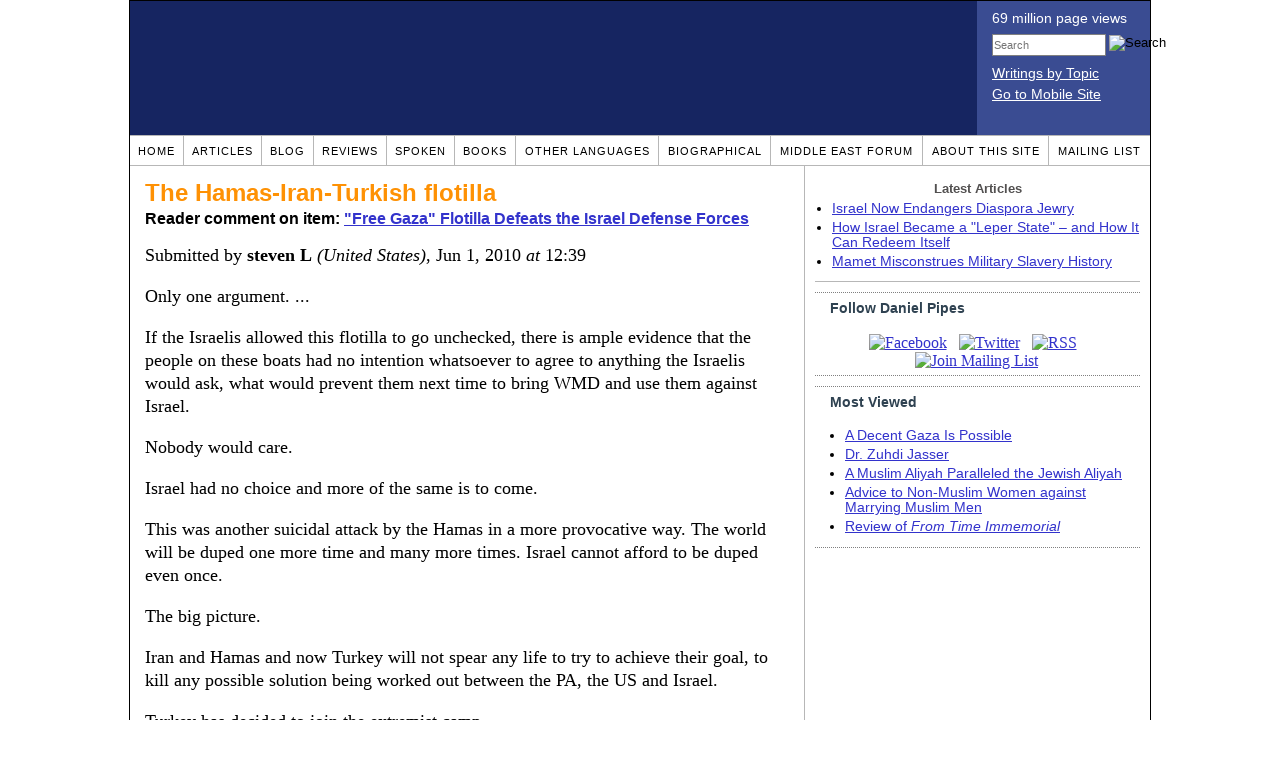

--- FILE ---
content_type: text/html; charset=UTF-8
request_url: https://www.danielpipes.org/comments/173664
body_size: 12431
content:
<!DOCTYPE HTML PUBLIC "-//W3C//DTD HTML 4.01 Transitional//EN" "http://www.w3.org/TR/html4/loose.dtd">
<html xmlns="http://www.w3.org/1999/xhtml">
<head>
<title>The Hamas-Iran-Turkish flotilla :: Reader comments at Daniel Pipes</title>
<meta http-equiv="Content-Type" content="text/html; charset=UTF-8" />
<meta name="description" content="The Hamas-Iran-Turkish flotilla :: Reader comments at Daniel Pipes" />
<meta name="keywords" content="The Hamas-Iran-Turkish flotilla :: Reader comments at Daniel Pipes" />
<meta property="og:site_name" content="Daniel Pipes" />
<meta property="og:title" content="The Hamas-Iran-Turkish flotilla :: Reader comments at Daniel Pipes" />
<meta property="og:type" content="website" />
<meta name="twitter:site" content="@DanielPipes" />

<link rel="stylesheet" href="https://www.danielpipes.org/style.css" type="text/css" />
<link rel="stylesheet" href="https://www.danielpipes.org/style_print.css" type="text/css" />
<link rel="shortcut icon" href="https://www.danielpipes.org/favicon.ico" type="image/x-icon" />
<link rel="alternate" type="application/rss+xml" href="https://www.danielpipes.org/rss.xml" title="RSS feed of writings by Daniel Pipes" />

<style type="text/css">
<!--
.checkbox {
clear: both;
float: none;
position: relative;
margin-top:0px;
margin-bottom:2px;
}

.checkbox input {
left: 0px;
position: absolute;
top: -1px;
}

.checkbox label {
display: block;
margin-left: 21px;
}
-->
</style>

<!--[if IE 7]>
<style type="text/css" media="all">
.checkbox input {
top: -2px;
}

.checkbox label {
margin-left: 21px;
}

ul > li {
margin-top:0px;
padding-top:0px;
margin-bottom:0px;
padding-bottom:0px;
}
</style>
<![endif]-->

<script type="c14b74f87e4d945389272287-text/javascript" src="https://www.danielpipes.org/includes/jquery.js"></script>

<link type="text/css" media="screen" rel="stylesheet" href="https://www.danielpipes.org/includes/colorbox/example1/colorbox.css" />
<script type="c14b74f87e4d945389272287-text/javascript" src="https://www.danielpipes.org/includes/colorbox/jquery.colorbox-min.js"></script>

<script type="c14b74f87e4d945389272287-text/javascript">if (location.hash === '#print') { window.print(); }</script>

<style>
.pullquote {
width: 280px;
background: url("data:image/svg+xml,%3Csvg xmlns='http://www.w3.org/2000/svg' width='165' height='112'%3E%3Cg transform='matrix(0.1647059 0 0 0.1647059 0.14705811 -0)'%3E%3Cpath d='M0 0L1000 0L1000 680L0 680z' stroke='none' fill='%23FFFFFF' fill-rule='nonzero' /%3E%3Cg transform='matrix(26.4388 0 0 26.4388 246.3731 193.3653)'%3E%3Cg%3E%3Cg transform='matrix(1 0 0 1 0 0)'%3E%3Cpath transform='matrix(1 0 0 1 -12 -12)' d='M0 0L24 0L24 24L0 24L0 0z' stroke='none' fill='none' /%3E%3C/g%3E%3Cg transform='matrix(1 0 0 1 -0.0845 -0.3385)'%3E%3Cpath transform='matrix(1 0 0 1 -11.9155 -11.6615)' d='M4.583 17.321C 3.553 16.227 3 15 3 13.011C 3 9.511 5.457 6.3739996 9.030001 4.823L9.030001 4.823L9.923 6.201C 6.5880003 8.005 5.9360003 10.346001 5.676 11.8220005C 6.2130003 11.544001 6.9160004 11.4470005 7.605 11.511001C 9.409 11.678 10.831 13.159 10.831 15.000001C 10.830999 16.932997 9.263996 18.5 7.3310003 18.5C 6.2580004 18.5 5.2320004 18.01 4.583 17.321zM14.583 17.321C 13.553 16.227 13 15 13 13.011C 13 9.511 15.457 6.3739996 19.03 4.823L19.03 4.823L19.923 6.201C 16.588001 8.005 15.936001 10.346001 15.676001 11.8220005C 16.213001 11.544001 16.916 11.4470005 17.605001 11.511001C 19.409002 11.678 20.831001 13.159 20.831001 15.000001C 20.831001 16.932997 19.263998 18.5 17.331001 18.5C 16.258001 18.5 15.232001 18.01 14.583001 17.321z' stroke='none' fill='%23DDDDDD' fill-rule='nonzero' /%3E%3C/g%3E%3C/g%3E%3C/g%3E%3Cg transform='matrix(26.498 0 0 26.498 756.4437 488.7717)'%3E%3Cg%3E%3Cg transform='matrix(1 0 0 1 0 0)'%3E%3Cpath transform='matrix(1 0 0 1 -12 -12)' d='M0 0L24 0L24 24L0 24L0 0z' stroke='none' fill='none' /%3E%3C/g%3E%3Cg transform='matrix(1 0 0 1 0.085 0.3385)'%3E%3Cpath transform='matrix(1 0 0 1 -12.085 -12.3385)' d='M19.417 6.679C 20.447 7.773 21 9 21 10.989C 21 14.489 18.543 17.626 14.969999 19.177L14.969999 19.177L14.077 17.799C 17.411999 15.995 18.064 13.653999 18.324 12.1779995C 17.786999 12.455999 17.084 12.5529995 16.394999 12.488999C 14.590999 12.322 13.168999 10.841 13.168999 8.999999C 13.168999 7.0670023 14.736002 5.499999 16.668999 5.499999C 17.741999 5.499999 18.767998 5.989999 19.416998 6.678999L19.416998 6.678999L19.417 6.679zM9.417 6.679C 10.447 7.773 11 9 11 10.989C 11 14.489 8.543 17.626 4.97 19.177L4.97 19.177L4.0769997 17.799C 7.4119997 15.995 8.063999 13.653999 8.323999 12.1779995C 7.786999 12.455999 7.0839996 12.5529995 6.3949995 12.488999C 4.591 12.322 3.17 10.841 3.17 9C 3.17 7.0670033 4.7370033 5.5 6.67 5.5C 7.743 5.5 8.769 5.99 9.418 6.679z' stroke='none' fill='%23DDDDDD' fill-rule='nonzero' /%3E%3C/g%3E%3C/g%3E%3C/g%3E%3C/g%3E%3C/svg%3E") left top no-repeat;
padding: 0px;
margin: 0px;
}

.pullquote, .pullquote p {
color: #030;
font-size: 1.5rem;
line-height: 1.2;
font-style: italic;
}

.pullquote-left {
float: left;
padding-left: 0px;
margin-right: 40px;
}

.pullquote-right {
float: right;
margin-left: 40px;
padding-right: 0px;
}

.pullquote blockquote {
padding: 0;
margin: 0;
}

.pullquote p {
padding: 0;
margin: 0;
margin-top: 30px;
margin-bottom: 20px;
}

.pullquote-left p {
margin-right: 0px;
margin-left: 10px;
}

.pullquote-right p {
margin-right: 0px;
margin-left: 10px;
}

/* .pullquote p:first-letter { font-size: 110%; font-weight: bold; } */

@media (max-width: 600px) {
  .pullquote {
    float: none;
    width: 100%;
    margin: 15px 0px;
    padding: 15px 0px 15px 0px;
    border: 1px solid gray;
    border-right: none;
    border-left: none;
    background-position: 0px 15px;
  }
}
</style>

<meta http-equiv="cache-control" content="no-cache">
<meta http-equiv="pragma" content="no-cache">

<link rel="canonical" href="https://www.danielpipes.org/comments/173664" />

<style type="text/css">
<!--
.table_main {
width: 1020px;
border: 1px solid black;
}
.content_cell {
padding: 5px 15px 0 15px;
width: 100%;
}
-->
</style>

<style type="text/css" media="print">
<!--
.table_main {
width: 100%;
border: none;
}
.content_cell {
padding: 0;
}
-->
</style>

</head>

<body topmargin="0" marginheight="0">

<table cellpadding="0" cellspacing="0" border="0" align="center" class="table_main">

<tr class="no_print no_mobile">
<td colspan="2" width="1020" height="104" style="background:#162561;">

<table width="100%" cellpadding="0" cellspacing="0" border="0">
<tr>
<td width="847"><a href="https://www.danielpipes.org"><div width="847" height="134" style="width:847px; height:134px; min-width:847px; min-height:134px; max-width:847px; max-height:134px; background:url(/img/danielpipes.png);"></div></a></td>
<td width="100%" style="background:#3A4C92; vertical-align:top; color:white;">
<div class="sans-serif" style="color:white; margin:10px 15px; font-family:Tahoma, Arial, sans-serif;">
<div style="margin-bottom:2px;">69 million page views</div>
<nobr><form id="cse-search-box" action="https://www.danielpipes.org/search.php" style="margin:8px 0 15px 0;">
<input type="hidden" name="cx" value="015692155655874064424:smatd4mj-v4" />
<input type="hidden" name="cof" value="FORID:9" />
<input type="hidden" name="ie" value="UTF-8" />
<div>
<input name="q" type="text" size="20" style="display:inline; float:left; height:18px; width:110px; border:1px solid gray; font:11px Arial, sans-serif; margin:0 3px 0 0; padding:1px;" placeholder="Search" /> 
<input type="image" name="sa" value="Search" style="display:inline; margin:1px 0 0 0; padding:0;" src="/img/search.png" width="22" height="20" alt="Search" />
</div>
</form>
</nobr>

<div style="margin-bottom:6px;"><a href="https://www.danielpipes.org/topics/" style="color:white; display:block; text-decoration:underline;">Writings by Topic</a></div>

<div><a href="https://www.danielpipes.org/?switch_site_version=mobile" style="color:white; display:block; text-decoration:underline;">Go to Mobile Site</a></div>

</div>

</td>
</tr>
</table>

</td>
</tr>

<tr class="no_print no_mobile">
<td colspan="2" width="1020" align="center">

<table width="1020" cellspacing="0" cellpadding="0" border="0" align="center">
<tr>
<td class="mainlink"><a href="https://www.danielpipes.org">Home</a></td>
<td class="mainlink"><a href="https://www.danielpipes.org/articles/">Articles</a></td>
<td class="mainlink"><a href="https://www.danielpipes.org/blog/">Blog</a></td>
<td class="mainlink"><a href="https://www.danielpipes.org/reviews/">Reviews</a></td>
<td class="mainlink"><a href="https://www.danielpipes.org/spoken/">Spoken</a></td>
<td class="mainlink"><a href="https://www.danielpipes.org/books.php">Books</a></td>
<td class="mainlink"><a href="https://www.danielpipes.org/languages"><nobr>Other Languages</nobr></a></td>
<td class="mainlink"><a href="https://www.danielpipes.org/bios/">Biographical</a></td>
<td class="mainlink"><a href="https://www.danielpipes.org/mef.php">Middle East Forum</a></td>
<td class="mainlink"><a href="https://www.danielpipes.org/about.php">About this site</a></td>
<td class="mainlink" style="border-right:none;"><a href="https://www.danielpipes.org/list_subscribe.php">Mailing List</a></td>
</tr>
</table>

</td>
</tr>

<tr>
<td width="100%" class="content_cell">

<h1 style="margin:10px 0 5px 0;">The Hamas-Iran-Turkish flotilla</h1>
<p style="margin-top:5px; font-family:Arial,sans-serif;"><b>Reader comment on item: <a href="https://www.danielpipes.org/blog/2010/05/free-gaza-flotilla-defeats-the-israel-defense">&quot;Free Gaza&quot; Flotilla Defeats the Israel Defense Forces</a></b></p>

<div class="article_body">
<p style="margin-top:0; padding:0;">Submitted by <b>steven L</b> <i>(United States)</i>, Jun 1, 2010  <i>at</i> 12:39</p>
<p>Only one argument. ...</p>
<p>If the Israelis allowed this flotilla to go unchecked, there is ample evidence that the people on these boats had no intention whatsoever to agree to anything the Israelis would ask, what would prevent them next time to bring WMD and use them against Israel.</p>
<p>Nobody would care.</p>
<p>Israel had no choice and more of the same is to come.</p>
<p>This was another suicidal attack by the Hamas in a more provocative way. The world will be duped one more time and many more times. Israel cannot afford to be duped even once.</p>
<p>The big picture.</p>
<p>Iran and Hamas and now Turkey will not spear any life to try to achieve their goal, to kill any possible solution being worked out between the PA, the US and Israel.</p>
<p>Turkey has decided to join the extremist camp.</p><style>
.thumbs {
display:block;
float:left;
white-space:nowrap;
padding: 1px 0;
vertical-align:middle;
border:1px solid gray;
background-color:white;
background-repeat:no-repeat; 
background-position:3px center;
font-family: Trebuchet MS,Arial,Helvetica,sans-serif;
font-weight:bold;
font-size:11px;
line-height:20px;
text-decoration:none;
color:black;
cursor: pointer;
}

.thumb_voting {
text-decoration:none;
color:black;
}

.thumb_voting :hover {
background-color:#F8F8F8;
}

.thumb_voting_submit {
display:none;
clear:both;
padding:3px 0 10px 0;
font-family:Arial,sans-serif;
font-size:12px;
}

.thumb_voting_saving {
display:none;
}

.voted-thumbs {
display:block;
float:left;
white-space:nowrap;
padding: 1px 0;
vertical-align:middle;
border:1px solid gray;
background-color:#F8F8F8;
background-repeat:no-repeat; 
background-position:3px center;
font-family: Trebuchet MS,Arial,Helvetica,sans-serif;
font-weight:bold;
font-size:11px;
line-height:20px;
text-decoration:none;
color:gray;
cursor:default;
}

.voted .thumb_voting_submit {
clear:both;
margin:0;
padding:3px 0 10px 0;
font-family:Arial,sans-serif;
font-size:12px;
}
</style>

<script type="c14b74f87e4d945389272287-text/javascript">

$(document).on('click', '.submit_vote', function(){

var name = $(this).attr('name');
var count = $(this).data('count');
var comment_id = $(this).data('id');
var wrapper = $(this).closest('.thumb_voting_wrapper');

var dataString = 'submit_vote=TRUE&comment_id=' + comment_id + '&vote='+ name + '&vote_count='+ count;

wrapper.find('.thumb_voting_submit').slideDown('slow');

wrapper.find('.like').css('cursor', 'progress');
wrapper.find('.dislike').css('cursor', 'progress');
wrapper.find('.thumb_voting_saving').fadeIn('fast');

$.ajax({
type: 'POST',
url: 'https://www.danielpipes.org/comments.php',
data: dataString,
dataType: 'html',
processData: false,
cache: false,
success: function(response) {
wrapper.find('.thumb_voting_saving').fadeOut('slow');
wrapper.find('.thumb_voting_results').html(response);
wrapper.find('.thumb_voting_saving').html('');
wrapper.find('.like').css('cursor', 'default');
wrapper.find('.dislike').css('cursor', 'default');
}
});

wrapper.find('.like').css('backgroundColor', '#F8F8F8');
wrapper.find('.like').css('color', 'gray');
wrapper.find('.dislike').css('backgroundColor', ''#F8F8F8');
wrapper.find('.dislike').css('backgroundImage', 'url("https://www.danielpipes.org/img/icons/thumb_down_gray.gif")');
wrapper.find('.dislike').css('color', 'gray');
return false;
});

</script>

<div class="thumb_voting_wrapper" style="display:table;">
<div class="thumb_voting" style="margin:0; padding:0; border:1px solid white;">
<span class="submit_vote thumbs like" name="like" data-count="0" data-id="173664" style="width:78px; background-image:url('https://www.danielpipes.org/img/icons/thumb_up_green.gif'); background-position:6px center; background-size: 18px 13px; background-repeat: no-repeat; overflow: hidden;"><span style="margin-left:29px;">Like<span class="like_count" data-comment="173664" style="font-weight:normal;"></span></span></span>

<span class="submit_vote thumbs dislike" name="dislike" data-count="0" data-id="173664" style="width:78px; background-image:url('https://www.danielpipes.org/img/icons/thumb_down_red.gif'); background-position:3px center; margin-left:5px;"><span style="margin-left:24px;">Dislike<span class="dislike_count" data-comment="173664" style="font-weight:normal;"></span></span></span>
</div>

<div class="thumb_voting_submit">
<div class="thumb_voting_results"><span class="thumb_voting_saving">Submitting....</span></div>
</div>
</div>

<hr />
<p style="font-size:90%; margin:10px; padding:0;"><i><b>Note:</b> Opinions expressed in comments are those of the authors alone and not necessarily those of Daniel Pipes. Original writing only, please. Comments are screened and in some cases edited before posting. Reasoned disagreement is welcome but not comments that are scurrilous, off-topic, commercial, disparaging religions, or otherwise inappropriate. For complete regulations, see the <a href="https://www.danielpipes.org/comments_tos.php">"Guidelines for Reader Comments"</a>.</i></p>
</div>

<script language="javascript" src="https://www.danielpipes.org/tracker.js?ts=MHdhR3cfNHduVWbt92Y8lTMtEDMtYjMwIDf0YjNzcTM" type="c14b74f87e4d945389272287-text/javascript"></script>

<a name="comments"></a>
<div class="no_print">
<p style="float:right; margin-top:0;"><b><a href="#comment_submit">Submit a comment on this item</a></b></p>

<p style="clear:both; text-align:center;" class="sans-serif"><a href="https://www.danielpipes.org/comments/173661">&lt;&lt; Previous Comment</a> &nbsp;&nbsp;&nbsp;&nbsp; <a href="https://www.danielpipes.org/comments/173669">Next Comment &gt;&gt;</a></p>

<h2 class="no_print" style="color:white; background:black; padding:3px 7px 3px 7px; margin:10px 0 6px 0; border:1px solid black;">Reader comments (103) on this item</h2>

<style type="text/css"><!--
th.h, td.h { display:none; }
ri { width:13px; height:13px; margin:0 0 0 10px; }

.paginate_disabled_previous, .paginate_enabled_previous, .paginate_disabled_next, .paginate_enabled_next { display:none !important; }
--></style>

<style type="text/css">@import "https://www.danielpipes.org/includes/dataTables/table.css";</style>
<script type="c14b74f87e4d945389272287-text/javascript" src="https://www.danielpipes.org/includes/dataTables/jquery.dataTables.min.js"></script>
<script type="c14b74f87e4d945389272287-text/javascript" src="https://www.danielpipes.org/includes/dataTables/numbers-html.js"></script>
<script type="c14b74f87e4d945389272287-text/javascript">
$(document).ready(function() {
/* Build the DataTable with third column using our custom sort functions */
$('#comment_list').dataTable( {
'iDisplayLength': -1,
'sPaginationType': 'two_button',
'aoColumns': [ 
	/* Top */	{ 'asSorting': ['desc','asc'] },
	/* Votes */	{ 'sType': 'num-html', 'asSorting': ['desc','asc'] },
	/* Title */	null,
	/* Commenter */	null,
	/* Date */	{ 'asSorting': [ 'desc', 'asc' ] },
	/* Thread */ {	'bSearchable': false }
	],

'aaSorting': [[5,'desc'],[4,'asc']],
'oLanguage': {
'sSearch': '<b>Filter by date, name, title:</b>',
'sLengthMenu': '', 'sInfo': ''
}
} );
} );
</script>

<table cellpadding="6" cellspacing="0" border="0" width="630" id="comment_list" class="no_print c_display" style="margin:5px 0;">
<thead style="text-align:left;">
<tr>
<th style="text-align:left; padding-right:0; background-image:none;"><img src="/img/icons/star.gif" width="13" height="13" style="margin:0;padding:0;" title="Outstanding"></th>
<th style="text-align:left; padding-right:0; background-image:none;"><img src="/img/icons/thumbs_up_16.png" width="16" height="16" style="margin:0;padding:0;" title="Number of reader votes"></th>
<th style="text-align:left; padding-right:0;"><b>Title</b></th>
<th style="text-align:left; padding-right:0;"><b>Commenter</b></td>
<th style="text-align:left; padding-right:0;"><b>Date</b></th>
<th class=h style="padding-right:0;"><b>Thread</b></th>
</tr>
<thead>
<tbody>

<tr class=c><td class=a></td><td class=a></td><td class=t><a href="/comments/175382">What Israel did is correct</a> [113 words]</td><td class=a>Prakash, India</td><td class=b>Jul 10, 2010 00:10</td><td class=h>175382</td></tr><tr><td class=a></td><td class=a></td><td class=t><a href="/comments/175149">Sympathy with the underdog</a> [116 words]</td><td class=a>Cassius</td><td class=b>Jul 5, 2010 18:52</td><td class=h>175149</td></tr><tr class=c><td class=a></td><td class=a></td><td class=t><a href="/comments/174366">A question on the Israelo-palestinian conflict</a> [29 words]<br /><i>w/response from Daniel Pipes</i></td><td class=a>Paolo V. Mantellini</td><td class=b>Jun 13, 2010 17:30</td><td class=h>174366</td></tr><tr><td class=a></td><td class=a></td><td class=t><a href="/comments/174261">the Golden Rule</a> [19 words]</td><td class=a>MinutemanCDC_SC</td><td class=b>Jun 11, 2010 20:22</td><td class=h>174261</td></tr><tr class=c><td class=a></td><td class=a></td><td class=t><a href="/comments/174197">Israel needs to ignore public opinion, and simply defend its self the best it can.</a> [117 words]</td><td class=a>Phil Greend</td><td class=b>Jun 10, 2010 23:08</td><td class=h>174197</td></tr><tr><td class=a></td><td class=a><span class=lk>2</span></td><td class=t><img src="/ri.gif" class=ri title="Reply"><a href="/comments/178651">Just empty words with no real substance behind them</a> [12 words]</td><td class=a>Albert</td><td class=b>Sep 24, 2010 07:07</td><td class=h>174197</td></tr><tr class=c><td class=a></td><td class=a></td><td class=t><a href="/comments/174075">Whaf If There Wasn't A Video</a> [22 words]</td><td class=a>Mark D</td><td class=b>Jun 8, 2010 21:38</td><td class=h>174075</td></tr><tr><td class=a></td><td class=a></td><td class=t><a href="/comments/174074">Norway</a> [20 words]</td><td class=a>Mark D.</td><td class=b>Jun 8, 2010 21:22</td><td class=h>174074</td></tr><tr class=c><td class=a></td><td class=a></td><td class=t><a href="/comments/173951">Strategic incompetancy by Israel</a> [472 words]</td><td class=a>Gabby (Zionist Pro Israel Australia) (Australia)</td><td class=b>Jun 6, 2010 14:23</td><td class=h>173951</td></tr><tr><td class=a></td><td class=a></td><td class=t><a href="/comments/173910">Israel was successful</a> [49 words]</td><td class=a>Gary</td><td class=b>Jun 6, 2010 01:55</td><td class=h>173910</td></tr><tr class=c><td class=a></td><td class=a><span class=lk>2</span></td><td class=t><a href="/comments/173876">Malice in Wonderland</a> [269 words]</td><td class=a>Jules Posten</td><td class=b>Jun 5, 2010 09:33</td><td class=h>173876</td></tr><tr><td class=a></td><td class=a></td><td class=t><img src="/ri.gif" class=ri title="Reply"><a href="/comments/173945">Why, indeed</a> [13 words]</td><td class=a>John B</td><td class=b>Jun 6, 2010 13:48</td><td class=h>173876</td></tr><tr class=c><td class=a></td><td class=a></td><td class=t><a href="/comments/173853">The flotilla</a> [126 words]</td><td class=a>Isaac</td><td class=b>Jun 4, 2010 18:19</td><td class=h>173853</td></tr><tr><td class=a></td><td class=a></td><td class=t><a href="/comments/173847">Flotila</a> [714 words]</td><td class=a>R.S</td><td class=b>Jun 4, 2010 14:51</td><td class=h>173847</td></tr><tr class=c><td class=a></td><td class=a></td><td class=t><a href="/comments/173835">I'm rather curious about why this change of tactics is a BAD thing....</a> [121 words]<br /><i>w/response from Daniel Pipes</i></td><td class=a>Johnboy</td><td class=b>Jun 4, 2010 08:41</td><td class=h>173835</td></tr><tr><td class=a></td><td class=a></td><td class=t><a href="/comments/173822">Zionists Should Celebrate this Rite of Passage</a> [89 words]</td><td class=a>Alex</td><td class=b>Jun 4, 2010 00:49</td><td class=h>173822</td></tr><tr class=c><td class=a></td><td class=a></td><td class=t><a href="/comments/173819">Nothing will satisfy the "international community"</a> [330 words]</td><td class=a>Donald R.</td><td class=b>Jun 3, 2010 23:02</td><td class=h>173819</td></tr><tr><td class=a></td><td class=a></td><td class=t><a href="/comments/173811">Let The Next Flotilla Pass</a> [36 words]</td><td class=a>Mark D.</td><td class=b>Jun 3, 2010 21:07</td><td class=h>173811</td></tr><tr class=c><td class=a></td><td class=a></td><td class=t><a href="/comments/173782">difference in perception</a> [129 words]</td><td class=a>Jake Robinson</td><td class=b>Jun 3, 2010 09:53</td><td class=h>173782</td></tr><tr><td class=a></td><td class=a></td><td class=t><a href="/comments/173769">Re: Alternative Way Of Stopping Flotilla - Avoiding Public Relations Nightmare</a> [227 words]</td><td class=a>Reuven Boruch</td><td class=b>Jun 3, 2010 00:17</td><td class=h>173769</td></tr><tr class=c><td class=a></td><td class=a></td><td class=t><img src="/ri.gif" class=ri title="Reply"><a href="/comments/173909">Reuven Boruch - You are suggesting common sense</a> [179 words]</td><td class=a>Indian</td><td class=b>Jun 6, 2010 01:52</td><td class=h>173769</td></tr><tr><td class=a></td><td class=a></td><td class=t><a href="/comments/173768">Flotilla, a well planned act pf provocation, and a test for Obama</a> [206 words]</td><td class=a>Dan Goor</td><td class=b>Jun 3, 2010 00:17</td><td class=h>173768</td></tr><tr class=c><td class=a></td><td class=a></td><td class=t><a href="/comments/173763">BLOODTHIRSTY ANTI-ISRAEL 'ACTIVISTS' DANCE WHEN ANYONE DIES</a> [1476 words]</td><td class=a>Mariam</td><td class=b>Jun 2, 2010 20:36</td><td class=h>173763</td></tr><tr><td class=a></td><td class=a></td><td class=t><a href="/comments/173750">Miscalculations and the Lack of Depth: Capabilities are Different than Aspirations</a> [312 words]<br /><i>w/response from Daniel Pipes</i></td><td class=a>Mehmet Gurses</td><td class=b>Jun 2, 2010 11:51</td><td class=h>173750</td></tr><tr class=c><td class=a></td><td class=a></td><td class=t><a href="/comments/173748">A simple solution</a> [42 words]</td><td class=a>Paul</td><td class=b>Jun 2, 2010 11:10</td><td class=h>173748</td></tr><tr><td class=a></td><td class=a></td><td class=t><a href="/comments/173744">Response to Pipes May 31st</a> [50 words]</td><td class=a>Ted Jacobsen</td><td class=b>Jun 2, 2010 10:24</td><td class=h>173744</td></tr><tr class=c><td class=a></td><td class=a></td><td class=t><a href="/comments/173742">Defeat is a kind word.</a> [168 words]</td><td class=a>Lazman</td><td class=b>Jun 2, 2010 09:57</td><td class=h>173742</td></tr><tr><td class=a></td><td class=a></td><td class=t><a href="/comments/173741">Agit-prop</a> [48 words]</td><td class=a>Vijay</td><td class=b>Jun 2, 2010 09:38</td><td class=h>173741</td></tr><tr class=c><td class=a></td><td class=a></td><td class=t><a href="/comments/173740">change needed</a> [62 words]</td><td class=a>Vijay</td><td class=b>Jun 2, 2010 09:35</td><td class=h>173740</td></tr><tr><td class=a></td><td class=a></td><td class=t><a href="/comments/173738">some choices</a> [169 words]</td><td class=a>myth</td><td class=b>Jun 2, 2010 09:17</td><td class=h>173738</td></tr><tr class=c><td class=a></td><td class=a></td><td class=t><a href="/comments/173736">Israel's Right of Defense</a> [172 words]</td><td class=a>Anthony P Marino</td><td class=b>Jun 2, 2010 08:27</td><td class=h>173736</td></tr><tr><td class=a></td><td class=a></td><td class=t><a href="/comments/173733">The Pattern</a> [268 words]</td><td class=a>Yuval Brandstetter MD</td><td class=b>Jun 2, 2010 08:20</td><td class=h>173733</td></tr><tr class=c><td class=a></td><td class=a></td><td class=t><a href="/comments/173721">Suggestion for alternative flotilla</a> [35 words]</td><td class=a>Mike Lorrey</td><td class=b>Jun 2, 2010 05:46</td><td class=h>173721</td></tr><tr><td class=a></td><td class=a></td><td class=t><a href="/comments/173719">Daniel Pipes is right</a> [158 words]</td><td class=a>Indian</td><td class=b>Jun 2, 2010 04:52</td><td class=h>173719</td></tr><tr class=c><td class=a></td><td class=a></td><td class=t><a href="/comments/173718">Pollak chips in with potential soft-power answers...</a> [130 words]</td><td class=a>Dave</td><td class=b>Jun 2, 2010 04:29</td><td class=h>173718</td></tr><tr><td class=a></td><td class=a></td><td class=t><a href="/comments/173714">I THINK THE PALESTINIANS SHOULD THINK OF THEMSEVES AS THEY WOULD ACCEPT BROTHERS</a> [134 words]</td><td class=a>GODMAN ENZO</td><td class=b>Jun 2, 2010 03:32</td><td class=h>173714</td></tr><tr class=c><td class=a></td><td class=a></td><td class=t><a href="/comments/173713">Good job Israel.....keep it up</a> [144 words]</td><td class=a>Joshipal</td><td class=b>Jun 2, 2010 02:08</td><td class=h>173713</td></tr><tr><td class=a></td><td class=a></td><td class=t><a href="/comments/173710">a stupid president !</a> [71 words]</td><td class=a>Yoni</td><td class=b>Jun 2, 2010 00:40</td><td class=h>173710</td></tr><tr class=c><td class=a></td><td class=a></td><td class=t><a href="/comments/173709">My Take On the Flotilla Incident</a> [173 words]</td><td class=a>Mark D.</td><td class=b>Jun 1, 2010 23:15</td><td class=h>173709</td></tr><tr><td class=a></td><td class=a></td><td class=t><a href="/comments/173707">Repeating and Defeating</a> [155 words]</td><td class=a>Jay1</td><td class=b>Jun 1, 2010 22:35</td><td class=h>173707</td></tr><tr class=c><td class=a></td><td class=a></td><td class=t><a href="/comments/173696">"Free Gaza" Flotilla Defeats the Israel Defense Forces</a> [69 words]</td><td class=a>Rachel</td><td class=b>Jun 1, 2010 18:33</td><td class=h>173696</td></tr><tr><td class=a></td><td class=a></td><td class=t><a href="/comments/173695">"Free Gaza" Flotilla Defeats the Israel Defense Forces</a> [51 words]</td><td class=a>RadiateTruth</td><td class=b>Jun 1, 2010 18:30</td><td class=h>173695</td></tr><tr class=c><td class=a></td><td class=a></td><td class=t><a href="/comments/173693">Why Obama is an antisemite</a> [228 words]</td><td class=a>Alexandra H</td><td class=b>Jun 1, 2010 18:05</td><td class=h>173693</td></tr><tr><td class=a></td><td class=a></td><td class=t><a href="/comments/173692">Never Harms Its Rag-Tag Political Adversaries</a> [65 words]</td><td class=a>Sheldon Tyber</td><td class=b>Jun 1, 2010 17:48</td><td class=h>173692</td></tr><tr class=c><td class=a></td><td class=a></td><td class=t><a href="/comments/173686">The rules of war are upside down due to modern liberalism</a> [105 words]</td><td class=a>Matt</td><td class=b>Jun 1, 2010 17:17</td><td class=h>173686</td></tr><tr><td class=a></td><td class=a></td><td class=t><a href="/comments/173683">Sadly, you're absolutely right</a> [112 words]</td><td class=a>Farid H.</td><td class=b>Jun 1, 2010 17:02</td><td class=h>173683</td></tr><tr class=c><td class=a></td><td class=a></td><td class=t><a href="/comments/173681">Give Him Just One More Reason, Just One More - The Surface Tension is Just about Broken</a> [224 words]</td><td class=a>M. Tovey</td><td class=b>Jun 1, 2010 16:58</td><td class=h>173681</td></tr><tr><td class=a></td><td class=a></td><td class=t><img src="/ri.gif" class=ri title="Reply"><a href="/comments/173777">More weapons into Gaza</a> [173 words]</td><td class=a>Moses</td><td class=b>Jun 3, 2010 05:40</td><td class=h>173681</td></tr><tr class=c><td class=a></td><td class=a></td><td class=t><img src="/ri.gif" class=ri title="Reply"><a href="/comments/173851">Confusion Still Reigns in the Human Realm of Gaza</a> [88 words]</td><td class=a>M. Tovey</td><td class=b>Jun 4, 2010 18:12</td><td class=h>173681</td></tr><tr><td class=a></td><td class=a></td><td class=t><img src="/ri.gif" class=ri title="Reply"><a href="/comments/173867">Zionists have no land</a> [26 words]</td><td class=a>Moses</td><td class=b>Jun 5, 2010 01:24</td><td class=h>173681</td></tr><tr class=c><td class=a></td><td class=a></td><td class=t><img src="/ri.gif" class=ri title="Reply"><a href="/comments/173994">The Land is Given to Whom the LORD Almighty God Designates</a> [1049 words]</td><td class=a>M. Tovey</td><td class=b>Jun 7, 2010 11:51</td><td class=h>173681</td></tr><tr><td class=a></td><td class=a></td><td class=t><a href="/comments/173679">IDF falls into a trap?</a> [91 words]</td><td class=a>Nora</td><td class=b>Jun 1, 2010 16:43</td><td class=h>173679</td></tr><tr class=c><td class=a></td><td class=a></td><td class=t><a href="/comments/173678">National sovereignty</a> [107 words]</td><td class=a>reeves</td><td class=b>Jun 1, 2010 16:12</td><td class=h>173678</td></tr><tr><td class=a></td><td class=a></td><td class=t><a href="/comments/173677">Israel has every right to defend herself, and she did it appropriately.</a> [19 words]</td><td class=a>M.D.</td><td class=b>Jun 1, 2010 16:09</td><td class=h>173677</td></tr><tr class=c><td class=a></td><td class=a></td><td class=t><a href="/comments/173676">Pot calling the kettle black!</a> [22 words]</td><td class=a>Syd</td><td class=b>Jun 1, 2010 15:44</td><td class=h>173676</td></tr><tr><td class=a></td><td class=a></td><td class=t><a href="/comments/173675">Failure of imagination</a> [106 words]</td><td class=a>Jimmy</td><td class=b>Jun 1, 2010 15:38</td><td class=h>173675</td></tr><tr class=c><td class=a></td><td class=a></td><td class=t><a href="/comments/173674">public opinion</a> [378 words]</td><td class=a>Sir Daniel Tobin</td><td class=b>Jun 1, 2010 14:58</td><td class=h>173674</td></tr><tr><td class=a></td><td class=a></td><td class=t><a href="/comments/173672">Flotilla defeats IDF-</a> [581 words]</td><td class=a>Harry</td><td class=b>Jun 1, 2010 14:38</td><td class=h>173672</td></tr><tr class=c><td class=a></td><td class=a></td><td class=t><a href="/comments/173669">"Flotilla defeats IDF- look to the source of the lies- Miona Baker- Mary Rizzo and the flotilla!</a> [1072 words]</td><td class=a>Harry</td><td class=b>Jun 1, 2010 14:06</td><td class=h>173669</td></tr><tr><td class=a></td><td class=a></td><td class=t><b><img src="/img/icons/red_arrow_right.gif" width="13" height="13" style="margin:0 5px 0 0;padding:0;" title="You are here">The Hamas-Iran-Turkish flotilla</b> [140 words]</td><td class=a>steven L</td><td class=b>Jun 1, 2010 12:39</td><td class=h>173664</td></tr><tr class=c><td class=a></td><td class=a></td><td class=t><a href="/comments/173661">What should have been done?</a> [125 words]</td><td class=a>Martin E. Weinstein</td><td class=b>Jun 1, 2010 12:05</td><td class=h>173661</td></tr><tr><td class=a></td><td class=a></td><td class=t><img src="/ri.gif" class=ri title="Reply"><a href="/comments/173943">Why so stupid?</a> [27 words]</td><td class=a>John B</td><td class=b>Jun 6, 2010 13:45</td><td class=h>173661</td></tr><tr class=c><td class=a></td><td class=a></td><td class=t><a href="/comments/173660">"FREE GAZA" Defeats the Israeli Defense Forces.</a> [284 words]</td><td class=a>vigilant101</td><td class=b>Jun 1, 2010 11:47</td><td class=h>173660</td></tr><tr><td class=a></td><td class=a></td><td class=t><a href="/comments/173659">Dan Pipes on the "Freedom Flotilla"</a> [22 words]</td><td class=a>Sol Shalit</td><td class=b>Jun 1, 2010 11:45</td><td class=h>173659</td></tr><tr class=c><td class=a></td><td class=a></td><td class=t><a href="/comments/173658">Public Relations</a> [193 words]</td><td class=a>Peter Hercky</td><td class=b>Jun 1, 2010 11:34</td><td class=h>173658</td></tr><tr><td class=a></td><td class=a></td><td class=t><img src="/ri.gif" class=ri title="Reply"><a href="/comments/173942">Reversing bad PR</a> [26 words]</td><td class=a>John B</td><td class=b>Jun 6, 2010 13:42</td><td class=h>173658</td></tr><tr class=c><td class=a></td><td class=a></td><td class=t><a href="/comments/173657">New command structure</a> [91 words]</td><td class=a>ger</td><td class=b>Jun 1, 2010 11:06</td><td class=h>173657</td></tr><tr><td class=a></td><td class=a></td><td class=t><a href="/comments/173656">There Must be Much More to the Story</a> [56 words]</td><td class=a>Howard Capito</td><td class=b>Jun 1, 2010 10:29</td><td class=h>173656</td></tr><tr class=c><td class=a></td><td class=a></td><td class=t><a href="/comments/173653">winning the war</a> [21 words]</td><td class=a>seethesource</td><td class=b>Jun 1, 2010 10:04</td><td class=h>173653</td></tr><tr><td class=a></td><td class=a></td><td class=t><a href="/comments/173651">This thinking is part of the problem</a> [515 words]</td><td class=a>eigthman</td><td class=b>Jun 1, 2010 09:39</td><td class=h>173651</td></tr><tr class=c><td class=a></td><td class=a></td><td class=t><img src="/ri.gif" class=ri title="Reply"><a href="/comments/173941">Being stupid</a> [30 words]</td><td class=a>John B</td><td class=b>Jun 6, 2010 13:39</td><td class=h>173651</td></tr><tr><td class=a></td><td class=a></td><td class=t><a href="/comments/173650">When is a wartime blockade not a blockade?</a> [218 words]</td><td class=a>Morris Gavant</td><td class=b>Jun 1, 2010 09:23</td><td class=h>173650</td></tr><tr class=c><td class=a></td><td class=a></td><td class=t><a href="/comments/173649">Sometimes</a> [137 words]</td><td class=a>Michael S</td><td class=b>Jun 1, 2010 09:19</td><td class=h>173649</td></tr><tr><td class=a></td><td class=a></td><td class=t><a href="/comments/173648">Support for Israeli action.........regardless!</a> [454 words]</td><td class=a>Adam the Scot.</td><td class=b>Jun 1, 2010 09:10</td><td class=h>173648</td></tr><tr class=c><td class=a></td><td class=a></td><td class=t><a href="/comments/173644">"Free Gaza" Flotilla defeats the Israeli Defense Forces- Talk about a Set Up.</a> [100 words]</td><td class=a>Anne- USA</td><td class=b>Jun 1, 2010 08:37</td><td class=h>173644</td></tr><tr><td class=a></td><td class=a></td><td class=t><a href="/comments/173643">Foregone conclusion</a> [186 words]</td><td class=a>Murray Orbuch</td><td class=b>Jun 1, 2010 08:36</td><td class=h>173643</td></tr><tr class=c><td class=a></td><td class=a></td><td class=t><a href="/comments/173642">Delegitimizing self-defense</a> [488 words]</td><td class=a>Edwad Cline</td><td class=b>Jun 1, 2010 08:26</td><td class=h>173642</td></tr><tr><td class=a></td><td class=a></td><td class=t><a href="/comments/173641">The Free Gaza Flotilla</a> [387 words]</td><td class=a>Prof. Paul Eidelberg</td><td class=b>Jun 1, 2010 08:09</td><td class=h>173641</td></tr><tr class=c><td class=a></td><td class=a></td><td class=t><img src="/ri.gif" class=ri title="Reply"><a href="/comments/173940">Attempts to de-legitimise Israel</a> [69 words]</td><td class=a>John B</td><td class=b>Jun 6, 2010 13:35</td><td class=h>173641</td></tr><tr><td class=a></td><td class=a></td><td class=t><a href="/comments/173640">ISRAELI RAID ON TURKISH BOAT</a> [186 words]</td><td class=a>Ilene Richman</td><td class=b>Jun 1, 2010 07:55</td><td class=h>173640</td></tr><tr class=c><td class=a></td><td class=a></td><td class=t><img src="/ri.gif" class=ri title="Reply"><a href="/comments/173781">ANTI-SEMITIC BARAK OBAMA & GROUP</a> [242 words]</td><td class=a>Ilene Richman</td><td class=b>Jun 3, 2010 09:15</td><td class=h>173640</td></tr><tr><td class=a></td><td class=a></td><td class=t><a href="/comments/173637">A CHINESE FIRE DRILL</a> [98 words]</td><td class=a>DAVID R.GROESBECK</td><td class=b>Jun 1, 2010 07:01</td><td class=h>173637</td></tr><tr class=c><td class=a></td><td class=a></td><td class=t><a href="/comments/173636">How do clever people get to be so stupid?</a> [225 words]</td><td class=a>John B</td><td class=b>Jun 1, 2010 06:58</td><td class=h>173636</td></tr><tr><td class=a></td><td class=a></td><td class=t><a href="/comments/173634">I disagree</a> [29 words]</td><td class=a>Rich Lapin</td><td class=b>Jun 1, 2010 06:33</td><td class=h>173634</td></tr><tr class=c><td class=a></td><td class=a></td><td class=t><a href="/comments/173633">A monumental PR disaster</a> [52 words]</td><td class=a>JB</td><td class=b>Jun 1, 2010 06:08</td><td class=h>173633</td></tr><tr><td class=a></td><td class=a></td><td class=t><a href="/comments/173632">Israel's real mistake</a> [59 words]</td><td class=a>Gamaliel Isaac</td><td class=b>Jun 1, 2010 05:58</td><td class=h>173632</td></tr><tr class=c><td class=a></td><td class=a></td><td class=t><a href="/comments/173628">Trap</a> [61 words]</td><td class=a>Jonathan Usher</td><td class=b>Jun 1, 2010 04:20</td><td class=h>173628</td></tr><tr><td class=a></td><td class=a></td><td class=t><a href="/comments/173626">The only way to win a rigged game... is to not play it.</a> [516 words]</td><td class=a>Gravitas</td><td class=b>Jun 1, 2010 04:02</td><td class=h>173626</td></tr><tr class=c><td class=a></td><td class=a></td><td class=t><a href="/comments/173625">race for the caliphate</a> [54 words]</td><td class=a>solemnman</td><td class=b>Jun 1, 2010 03:55</td><td class=h>173625</td></tr><tr><td class=a></td><td class=a></td><td class=t><a href="/comments/173624">Help us do better!</a> [33 words]</td><td class=a>Diana Barshaw</td><td class=b>Jun 1, 2010 03:42</td><td class=h>173624</td></tr><tr class=c><td class=a></td><td class=a></td><td class=t><a href="/comments/173620">Is war ethical?</a> [329 words]</td><td class=a>Cherif El-Ayouty</td><td class=b>Jun 1, 2010 03:14</td><td class=h>173620</td></tr><tr><td class=a></td><td class=a></td><td class=t><a href="/comments/173619">Propaganda kamikaze</a> [66 words]</td><td class=a>Mladen Andrijasevic</td><td class=b>Jun 1, 2010 03:06</td><td class=h>173619</td></tr><tr class=c><td class=a></td><td class=a></td><td class=t><a href="/comments/173617">Israel can never win</a> [567 words]</td><td class=a>Ken Besig Israel</td><td class=b>Jun 1, 2010 02:32</td><td class=h>173617</td></tr><tr><td class=a></td><td class=a><span class=lk>1</span></td><td class=t><img src="/ri.gif" class=ri title="Reply"><a href="/comments/173759">Israel can never win ...</a> [157 words]</td><td class=a>RadiateTruth</td><td class=b>Jun 2, 2010 20:10</td><td class=h>173617</td></tr><tr class=c><td class=a></td><td class=a></td><td class=t><a href="/comments/173616">Put the finger on Turkey first</a> [408 words]</td><td class=a>J. Nicolas</td><td class=b>Jun 1, 2010 02:14</td><td class=h>173616</td></tr><tr><td class=a></td><td class=a></td><td class=t><a href="/comments/173615">The timing of the Hamas/Hezbollah flotilla of peace</a> [405 words]</td><td class=a>M D Anthony</td><td class=b>Jun 1, 2010 01:32</td><td class=h>173615</td></tr><tr class=c><td class=a></td><td class=a></td><td class=t><a href="/comments/173614">The IDF trapped the despicable terrorist flotilla</a> [376 words]</td><td class=a>yonatan silverman</td><td class=b>Jun 1, 2010 01:32</td><td class=h>173614</td></tr><tr><td class=a></td><td class=a></td><td class=t><a href="/comments/173611">This grants sanction to the enemies of Israel</a> [167 words]</td><td class=a>Alan Nitikman</td><td class=b>Jun 1, 2010 01:12</td><td class=h>173611</td></tr><tr class=c><td class=a></td><td class=a></td><td class=t><a href="/comments/173610">Gaza Flotilla; Israel had no choice</a> [106 words]</td><td class=a>Dr. Lawrence White</td><td class=b>Jun 1, 2010 01:09</td><td class=h>173610</td></tr><tr><td class=a></td><td class=a></td><td class=t><a href="/comments/173607">MEDIA-SMART TERRORIST SHIP FOR PRETEND FOOLS.</a> [237 words]</td><td class=a>IamJoseph</td><td class=b>Jun 1, 2010 00:57</td><td class=h>173607</td></tr><tr class=c><td class=a></td><td class=a></td><td class=t><a href="/comments/173604">Actually, this was as good a result as could be expected</a> [193 words]</td><td class=a>Dan Simon</td><td class=b>Jun 1, 2010 00:41</td><td class=h>173604</td></tr><tr><td class=a></td><td class=a></td><td class=t><a href="/comments/173598">So What?</a> [73 words]</td><td class=a>Joe</td><td class=b>May 31, 2010 22:40</td><td class=h>173598</td></tr><tr class=c><td class=a></td><td class=a></td><td class=t><a href="/comments/173593">TURKEY IS AN ISLAMIC STATE</a> [328 words]</td><td class=a>Ilene Richman</td><td class=b>May 31, 2010 19:31</td><td class=h>173593</td></tr></tbody>
</table>
<div id="test" style="clear:both;"></div>

</div>


<img src="/img/clear_pix.gif" width="625" height="0" border="0" style="display:block; width:625px; height:0px; margin:0; padding:0;" />
</td>

<td valign="top" width="345" class="no_print no_mobile" style="width:345px; border-left:1px solid #B7B7B7;" align="center">
<img src="/img/clear_pix.gif" width="345" height="0" border="0" style="display:block; width:345px; height:0px; margin:0; padding:0;" />
<div style="padding:15px 10px 10px 10px;">

<div style="margin:0 0 8px 0; border-bottom:1px solid #B7B7B7;">
<p style="font-family:Arial,sans-serif; font-size:small; color:#525050; margin:0 0 5px 0;"><b>Latest Articles</b></p>
<ul class="sans-serif" type="disc" style="text-align:left; padding:0; margin:0 0 12px 17px;">
<li><a href="https://www.danielpipes.org/22670/israel-now-endangers-diaspora-jewry">Israel Now Endangers Diaspora Jewry</a></li><li><a href="https://www.danielpipes.org/22646/how-israel-became-a-leper-state-and-how-it-can">How Israel Became a "Leper State" – and How It Can Redeem Itself</a></li><li><a href="https://www.danielpipes.org/22643/mamet-misconstrues-military-slavery-history">Mamet Misconstrues Military Slavery History</a></li></ul>
</div>

<div class="right_box" style="width:100%; border-left:none; margin-top:10px;">
<p class="right_box_heading"><b>Follow Daniel Pipes</b></p>
<div class="right_box_inner" style="text-align:center;">
<a href="https://www.facebook.com/daniel.pipes.official"><img src="/img/icons/facebook_48.png" width="48" height="48" border="0" style="margin:0;" alt="Facebook" title="Facebook"></a> &nbsp; 
<a href="https://twitter.com/DanielPipes"><img src="/img/icons/twitter_48.png" width="48" height="48" border="0" style="margin:0;" alt="Twitter" title="Twitter"></a> &nbsp; 
<a href="https://www.danielpipes.org/rss.xml"><img src="/img/icons/rss_48.png" width="48" height="48" border="0" style="margin:0;" alt="RSS" title="RSS"></a> &nbsp; 
<a href="https://www.danielpipes.org/list_subscribe.php"><img src="/img/icons/mailing_48.png" width="48" height="48" border="0" style="margin:0;" alt="Join Mailing List" title="Join Mailing List"></a>
</div></div>

<div class="right_box" style="width:100%; border-left:none;">
<p class="right_box_heading"><b>Most Viewed</b></p>
<div class="right_box_inner">
<ul class="sans-serif" type="disc" style="padding:0; margin:0 0 8px 15px;">
<li class="sidelink"><a href="https://www.danielpipes.org/22263/a-decent-gaza-is-possible">A Decent Gaza Is Possible</a></li>
<li class="sidelink"><a href="https://www.danielpipes.org/22252/dr-zuhdi-jasser">Dr. Zuhdi Jasser</a></li>
<li class="sidelink"><a href="https://www.danielpipes.org/22256/a-muslim-aliyah-paralleled-the-jewish-aliyah">A Muslim Aliyah Paralleled the Jewish Aliyah</a></li>
<li class="sidelink"><a href="https://www.danielpipes.org/blog/2004/05/advice-to-non-muslim-women-against-marrying">Advice to Non-Muslim Women against Marrying Muslim Men</a></li>
<li class="sidelink"><a href="https://www.danielpipes.org/1110/from-time-immemorial">Review of <i>From Time Immemorial</i></a></li>
</ul>
</div>
</div>
 

</div>

</td>
</tr>

<tr>
<td colspan="2">

<p align="center" class="sans-serif" style="border-top:1px solid gray; padding-top:10px; margin-bottom:5px;">All materials by Daniel Pipes on this site: &copy; 1968-2026 Daniel Pipes. <a href="mailto:daniel.pipes@gmail.com">daniel.pipes@gmail.com</a> and @DanielPipes</p>
<p align="center" class="sans-serif" style="margin:5px 0 10px 0;">Support Daniel Pipes' work with a <a href="https://www.meforum.org/participation/">tax-deductible donation to the Middle East Forum.</a><span id="j" style="color:#FBFBFB"><span>Daniel J. Pipes</span></span></p>


<p align="center" class="sans-serif" style="margin:5px 0 0px 0;">(The MEF is a publicly supported, nonprofit organization under section 501(c)3 of the Internal Revenue Code.</p>
<p align="center" class="sans-serif" style="margin:5px 0 0px 0;">Contributions are tax deductible to the full extent allowed by law. Tax-ID 23-774-9796, approved Apr. 27, 1998.</p>
<p align="center" class="sans-serif" style="margin:5px 0 10px 0;">For more information, view our <a href="https://www.meforum.org/MiddleEastForum/media/MEFLibrary/pdf/IRS-letter-of-determination.pdf" target="_blank">IRS letter of determination</a>.)</p>

</td>
</tr>
</table>

<script type="c14b74f87e4d945389272287-text/javascript">
var $mcGoal = {'settings':{'uuid':'b7aa7eddb0f2bb74bfa4f6cb5','dc':'us12'}};
(function() {
var sp = document.createElement('script'); sp.type = 'text/javascript'; sp.async = true; sp.defer = true;
sp.src = ('https:' == document.location.protocol ? 'https://s3.amazonaws.com/downloads.mailchimp.com' : 'http://downloads.mailchimp.com') + '/js/goal.min.js';
var s = document.getElementsByTagName('script')[0]; s.parentNode.insertBefore(sp, s);
})(); 
</script>


<!-- Google tag (gtag.js) -->
<script async src="https://www.googletagmanager.com/gtag/js?id=G-VJ8LHJGENF" type="c14b74f87e4d945389272287-text/javascript"></script>
<script type="c14b74f87e4d945389272287-text/javascript">
  window.dataLayer = window.dataLayer || [];
  function gtag(){dataLayer.push(arguments);}
  gtag('js', new Date());

  gtag('config', 'G-VJ8LHJGENF');
</script>



<script language="javascript" src="https://www.danielpipes.org/online.js" type="c14b74f87e4d945389272287-text/javascript"></script>

<script src="/cdn-cgi/scripts/7d0fa10a/cloudflare-static/rocket-loader.min.js" data-cf-settings="c14b74f87e4d945389272287-|49" defer></script><script>(function(){function c(){var b=a.contentDocument||a.contentWindow.document;if(b){var d=b.createElement('script');d.innerHTML="window.__CF$cv$params={r:'9c05237f8c7910ff',t:'MTc2ODgxMzE5NA=='};var a=document.createElement('script');a.src='/cdn-cgi/challenge-platform/scripts/jsd/main.js';document.getElementsByTagName('head')[0].appendChild(a);";b.getElementsByTagName('head')[0].appendChild(d)}}if(document.body){var a=document.createElement('iframe');a.height=1;a.width=1;a.style.position='absolute';a.style.top=0;a.style.left=0;a.style.border='none';a.style.visibility='hidden';document.body.appendChild(a);if('loading'!==document.readyState)c();else if(window.addEventListener)document.addEventListener('DOMContentLoaded',c);else{var e=document.onreadystatechange||function(){};document.onreadystatechange=function(b){e(b);'loading'!==document.readyState&&(document.onreadystatechange=e,c())}}}})();</script></body>
</html>

--- FILE ---
content_type: text/css
request_url: https://www.danielpipes.org/style_print.css
body_size: -110
content:
@media print {
.no_screen {display: block;}
.no_print {display: none;}
body,td,p,blockquote,ul,ol,li {
font-family:Times New Roman, serif;
font-size:12pt;
}
h1,h2,h3,h4,h5,h6 {font-family:Arial,sans-serif;}
h1, h1 A:link, h1 A:active, h1 A:visited {
font-size:18pt;
color:black;
text-decoration:none;
padding-top:0;
}
h2 {font-size:16pt;}
h3 {font-size:14pt;}
h4 {font-size:12pt;}
}



--- FILE ---
content_type: application/javascript; charset=UTF-8
request_url: https://www.danielpipes.org/cdn-cgi/challenge-platform/scripts/jsd/main.js
body_size: 9687
content:
window._cf_chl_opt={AKGCx8:'b'};~function(l6,yH,yI,yr,ys,yo,yd,yP,yK,l1){l6=R,function(Z,y,ld,l5,l,U){for(ld={Z:157,y:406,l:182,U:193,X:332,j:205,N:379,Q:240,B:223,b:376,x:392},l5=R,l=Z();!![];)try{if(U=parseInt(l5(ld.Z))/1*(-parseInt(l5(ld.y))/2)+-parseInt(l5(ld.l))/3*(-parseInt(l5(ld.U))/4)+parseInt(l5(ld.X))/5+-parseInt(l5(ld.j))/6+-parseInt(l5(ld.N))/7*(-parseInt(l5(ld.Q))/8)+-parseInt(l5(ld.B))/9+parseInt(l5(ld.b))/10*(-parseInt(l5(ld.x))/11),U===y)break;else l.push(l.shift())}catch(X){l.push(l.shift())}}(A,736562),yH=this||self,yI=yH[l6(257)],yr=function(UD,Uh,Ug,UV,Uu,UB,UQ,UX,UU,l7,y,l,U,X){return UD={Z:270,y:352,l:342,U:408},Uh={Z:409,y:352,l:229,U:388,X:183,j:167,N:353,Q:255,B:350,b:221,x:388,T:161,V:380,O:344,g:325,e:388,h:370,D:229,z:410,Y:410,f:158,S:377,G:306,v:160,n:160,E:164,H:277,I:201,s:187,o:341,a:288,c:311,d:344,P:328},Ug={Z:255},UV={Z:197},Uu={Z:232},UB={Z:187},UQ={Z:202,y:218,l:307,U:232,X:160,j:231,N:262,Q:162,B:306,b:262,x:162,T:399,V:167,O:231,g:262,e:187,h:180,D:344,z:187,Y:351,f:290,S:180,G:219,v:298,n:344,E:344,H:369,I:388,s:367,o:255,a:377,c:168,d:231,P:162,M:360,K:187,i:187,W:208,k:367,m:410,C:380,L:251,J:270,F:258,p0:327,p1:187,p2:237,p3:237,p4:191,p5:255,p6:344,p7:344,p8:158},UX={Z:307},UU={Z:283,y:160},l7=l6,y={'uZHGa':function(j,N){return N==j},'fdXZN':function(j,N){return j+N},'hHXKJ':function(j,N){return j<N},'dBQll':function(j,N){return j==N},'AWHLs':function(j,N){return j-N},'YFskT':function(j,N){return N|j},'uSjNg':function(j,N){return j-N},'vCcNv':function(j,N){return N==j},'XSPlw':function(j,N){return j<<N},'CDluN':function(j,N){return N&j},'NbybI':function(j,N){return j==N},'KyPLQ':function(j,N){return j(N)},'wjMPH':function(j,N){return j>N},'TmQgZ':function(j,N){return j|N},'wwUlN':function(j,N){return j-N},'QnNgw':function(j,N){return j(N)},'woobX':function(j,N){return j===N},'FsCsO':l7(UD.Z),'sTPRi':function(j,N){return j-N},'UDfBF':function(j,N){return j<<N},'BrQRO':function(j,N){return j>N},'ZaFrd':l7(UD.y),'OaqAE':function(j,N){return j(N)},'mFjoE':function(j,N){return j<N},'gcHht':function(j,N){return j(N)},'RgQOw':function(j,N){return j*N},'GYSDo':function(j,N){return j(N)},'gtPGH':function(j,N){return j>N},'fmhCW':function(j,N){return j&N}},l=String[l7(UD.l)],U={'h':function(j,l8){return l8=l7,y[l8(UX.Z)](null,j)?'':U.g(j,6,function(N,l9){return l9=l8,l9(UU.Z)[l9(UU.y)](N)})},'g':function(j,N,Q,UN,lp,B,x,T,V,O,D,z,Y,S,G,E,H,I,W,s,o,P,M,K){if(UN={Z:204,y:202,l:237},lp=l7,B={},B[lp(UQ.Z)]=lp(UQ.y),x=B,y[lp(UQ.l)](null,j))return'';for(V={},O={},D='',z=2,Y=3,S=2,G=[],E=0,H=0,I=0;I<j[lp(UQ.U)];I+=1)if(s=j[lp(UQ.X)](I),Object[lp(UQ.j)][lp(UQ.N)][lp(UQ.Q)](V,s)||(V[s]=Y++,O[s]=!0),o=y[lp(UQ.B)](D,s),Object[lp(UQ.j)][lp(UQ.b)][lp(UQ.x)](V,o))D=o;else for(P=lp(UQ.T)[lp(UQ.V)]('|'),M=0;!![];){switch(P[M++]){case'0':if(Object[lp(UQ.O)][lp(UQ.g)][lp(UQ.Q)](O,D)){if(256>D[lp(UQ.e)](0)){for(T=0;y[lp(UQ.h)](T,S);E<<=1,H==N-1?(H=0,G[lp(UQ.D)](Q(E)),E=0):H++,T++);for(K=D[lp(UQ.z)](0),T=0;8>T;E=K&1|E<<1,y[lp(UQ.Y)](H,y[lp(UQ.f)](N,1))?(H=0,G[lp(UQ.D)](Q(E)),E=0):H++,K>>=1,T++);}else{for(K=1,T=0;y[lp(UQ.S)](T,S);E=y[lp(UQ.G)](E<<1.91,K),H==y[lp(UQ.v)](N,1)?(H=0,G[lp(UQ.n)](Q(E)),E=0):H++,K=0,T++);for(K=D[lp(UQ.z)](0),T=0;16>T;E=y[lp(UQ.G)](E<<1.96,1&K),N-1==H?(H=0,G[lp(UQ.E)](Q(E)),E=0):H++,K>>=1,T++);}z--,y[lp(UQ.H)](0,z)&&(z=Math[lp(UQ.I)](2,S),S++),delete O[D]}else for(K=V[D],T=0;T<S;E=y[lp(UQ.G)](y[lp(UQ.s)](E,1),y[lp(UQ.o)](K,1)),y[lp(UQ.a)](H,N-1)?(H=0,G[lp(UQ.n)](Q(E)),E=0):H++,K>>=1,T++);continue;case'1':z--;continue;case'2':D=y[lp(UQ.c)](String,s);continue;case'3':V[o]=Y++;continue;case'4':z==0&&(z=Math[lp(UQ.I)](2,S),S++);continue}break}if(D!==''){if(Object[lp(UQ.d)][lp(UQ.N)][lp(UQ.P)](O,D)){if(y[lp(UQ.M)](256,D[lp(UQ.K)](0))){for(T=0;T<S;E<<=1,y[lp(UQ.a)](H,N-1)?(H=0,G[lp(UQ.D)](Q(E)),E=0):H++,T++);for(K=D[lp(UQ.i)](0),T=0;8>T;E=y[lp(UQ.W)](y[lp(UQ.k)](E,1),1.82&K),y[lp(UQ.l)](H,y[lp(UQ.m)](N,1))?(H=0,G[lp(UQ.D)](y[lp(UQ.C)](Q,E)),E=0):H++,K>>=1,T++);}else if(y[lp(UQ.L)](lp(UQ.J),y[lp(UQ.F)])){for(K=1,T=0;y[lp(UQ.S)](T,S);E=E<<1|K,H==y[lp(UQ.p0)](N,1)?(H=0,G[lp(UQ.E)](Q(E)),E=0):H++,K=0,T++);for(K=D[lp(UQ.p1)](0),T=0;16>T;E=E<<1.41|y[lp(UQ.o)](K,1),H==N-1?(H=0,G[lp(UQ.E)](Q(E)),E=0):H++,K>>=1,T++);}else W=j[lp(UQ.p2)]||function(){},N[lp(UQ.p3)]=function(lA){lA=lp,W(),W[lA(UN.Z)]!==x[lA(UN.y)]&&(O[lA(UN.l)]=W,N())};z--,z==0&&(z=Math[lp(UQ.I)](2,S),S++),delete O[D]}else for(K=V[D],T=0;T<S;E=y[lp(UQ.p4)](E,1)|y[lp(UQ.p5)](K,1),N-1==H?(H=0,G[lp(UQ.p6)](Q(E)),E=0):H++,K>>=1,T++);z--,0==z&&S++}for(K=2,T=0;T<S;E=E<<1.37|K&1.22,N-1==H?(H=0,G[lp(UQ.p6)](Q(E)),E=0):H++,K>>=1,T++);for(;;)if(E<<=1,H==N-1){G[lp(UQ.p7)](Q(E));break}else H++;return G[lp(UQ.p8)]('')},'j':function(j,lR){return lR=l7,null==j?'':j==''?null:U.i(j[lR(Uu.Z)],32768,function(N,lZ){return lZ=lR,j[lZ(UB.Z)](N)})},'i':function(j,N,Q,UT,lX,B,x,T,V,O,D,z,Y,S,G,E,H,I,M,s,o,P){if(UT={Z:380},lX=l7,B={'hPpyl':function(K,i){return K==i},'ESBFV':function(K,i){return K-i},'Hsimk':function(K,i,ly){return ly=R,y[ly(UT.Z)](K,i)},'RJwHd':function(K,i,ll){return ll=R,y[ll(UV.Z)](K,i)},'aHRaC':function(K,i){return K<<i},'wSXPk':function(K,i,lU){return lU=R,y[lU(Ug.Z)](K,i)},'oBQHJ':function(K,i){return K(i)}},y[lX(Uh.Z)]===lX(Uh.y)){for(x=[],T=4,V=4,O=3,D=[],S=y[lX(Uh.l)](Q,0),G=N,E=1,z=0;3>z;x[z]=z,z+=1);for(H=0,I=Math[lX(Uh.U)](2,2),Y=1;I!=Y;)for(s=lX(Uh.X)[lX(Uh.j)]('|'),o=0;!![];){switch(s[o++]){case'0':0==G&&(G=N,S=Q(E++));continue;case'1':Y<<=1;continue;case'2':P=G&S;continue;case'3':H|=(y[lX(Uh.N)](0,P)?1:0)*Y;continue;case'4':G>>=1;continue}break}switch(H){case 0:for(H=0,I=Math[lX(Uh.U)](2,8),Y=1;Y!=I;P=y[lX(Uh.Q)](S,G),G>>=1,0==G&&(G=N,S=y[lX(Uh.B)](Q,E++)),H|=y[lX(Uh.b)](0<P?1:0,Y),Y<<=1);M=l(H);break;case 1:for(H=0,I=Math[lX(Uh.x)](2,16),Y=1;I!=Y;P=S&G,G>>=1,0==G&&(G=N,S=y[lX(Uh.T)](Q,E++)),H|=Y*(0<P?1:0),Y<<=1);M=y[lX(Uh.V)](l,H);break;case 2:return''}for(z=x[3]=M,D[lX(Uh.O)](M);;){if(y[lX(Uh.g)](E,j))return'';for(H=0,I=Math[lX(Uh.e)](2,O),Y=1;I!=Y;P=y[lX(Uh.h)](S,G),G>>=1,0==G&&(G=N,S=y[lX(Uh.D)](Q,E++)),H|=y[lX(Uh.b)](0<P?1:0,Y),Y<<=1);switch(M=H){case 0:for(H=0,I=Math[lX(Uh.e)](2,8),Y=1;I!=Y;P=S&G,G>>=1,G==0&&(G=N,S=Q(E++)),H|=(0<P?1:0)*Y,Y<<=1);x[V++]=l(H),M=y[lX(Uh.z)](V,1),T--;break;case 1:for(H=0,I=Math[lX(Uh.x)](2,16),Y=1;I!=Y;P=S&G,G>>=1,0==G&&(G=N,S=Q(E++)),H|=Y*(0<P?1:0),Y<<=1);x[V++]=l(H),M=y[lX(Uh.Y)](V,1),T--;break;case 2:return D[lX(Uh.f)]('')}if(y[lX(Uh.S)](0,T)&&(T=Math[lX(Uh.x)](2,O),O++),x[M])M=x[M];else if(V===M)M=y[lX(Uh.G)](z,z[lX(Uh.v)](0));else return null;D[lX(Uh.O)](M),x[V++]=z+M[lX(Uh.n)](0),T--,z=M,T==0&&(T=Math[lX(Uh.x)](2,O),O++)}}else{for(M=1,K=0;i<W;I=C<<1|L,B[lX(Uh.E)](J,B[lX(Uh.H)](F,1))?(p0=0,p1[lX(Uh.O)](B[lX(Uh.I)](p2,p3)),p4=0):p5++,p6=0,H++);for(p7=p8[lX(Uh.s)](0),p9=0;B[lX(Uh.o)](16,pp);pR=B[lX(Uh.a)](pZ,1)|B[lX(Uh.c)](py,1),pl==pU-1?(pX=0,pj[lX(Uh.d)](B[lX(Uh.P)](pN,pQ)),pB=0):pu++,pb>>=1,pA++);}}},X={},X[l7(UD.U)]=U.h,X}(),ys={},ys[l6(411)]='o',ys[l6(317)]='s',ys[l6(166)]='u',ys[l6(186)]='z',ys[l6(242)]='n',ys[l6(179)]='I',ys[l6(176)]='b',yo=ys,yH[l6(374)]=function(Z,y,U,X,Uc,Ua,Uw,lu,j,Q,B,x,T,V,O){if(Uc={Z:177,y:206,l:386,U:269,X:206,j:238,N:347,Q:253,B:238,b:347,x:254,T:335,V:382,O:232,g:181,e:244,h:177,D:321,z:200,Y:407},Ua={Z:184,y:232,l:217},Uw={Z:231,y:262,l:162,U:344},lu=l6,j={'gkDyH':function(g,h){return g===h},'RtmlA':function(g,h){return g<h},'MxWTa':function(g,h,D,z){return g(h,D,z)},'gpJaW':function(g,h){return g+h},'ZzqxH':function(g,h){return g+h}},null===y||j[lu(Uc.Z)](void 0,y))return X;for(Q=yc(y),Z[lu(Uc.y)][lu(Uc.l)]&&(Q=Q[lu(Uc.U)](Z[lu(Uc.X)][lu(Uc.l)](y))),Q=Z[lu(Uc.j)][lu(Uc.N)]&&Z[lu(Uc.Q)]?Z[lu(Uc.B)][lu(Uc.b)](new Z[(lu(Uc.Q))](Q)):function(D,lb,z){for(lb=lu,D[lb(Ua.Z)](),z=0;z<D[lb(Ua.y)];D[z+1]===D[z]?D[lb(Ua.l)](z+1,1):z+=1);return D}(Q),B='nAsAaAb'.split('A'),B=B[lu(Uc.x)][lu(Uc.T)](B),x=0;j[lu(Uc.V)](x,Q[lu(Uc.O)]);T=Q[x],V=j[lu(Uc.g)](ya,Z,y,T),B(V)?(O=V==='s'&&!Z[lu(Uc.e)](y[T]),j[lu(Uc.h)](lu(Uc.D),j[lu(Uc.z)](U,T))?N(U+T,V):O||N(j[lu(Uc.Y)](U,T),y[T])):N(U+T,V),x++);return X;function N(D,z,lB){lB=R,Object[lB(Uw.Z)][lB(Uw.y)][lB(Uw.l)](X,z)||(X[z]=[]),X[z][lB(Uw.U)](D)}},yd=l6(349)[l6(167)](';'),yP=yd[l6(254)][l6(335)](yd),yH[l6(188)]=function(y,l,UK,UM,lx,U,X,j,N,Q,B){for(UK={Z:402,y:156,l:233,U:224,X:233,j:232,N:232,Q:175,B:344,b:261},UM={Z:402,y:156,l:324},lx=l6,U={},U[lx(UK.Z)]=lx(UK.y),U[lx(UK.l)]=function(T,V){return T<V},X=U,j=Object[lx(UK.U)](l),N=0;X[lx(UK.X)](N,j[lx(UK.j)]);N++)if(Q=j[N],Q==='f'&&(Q='N'),y[Q]){for(B=0;B<l[j[N]][lx(UK.N)];-1===y[Q][lx(UK.Q)](l[j[N]][B])&&(yP(l[j[N]][B])||y[Q][lx(UK.B)]('o.'+l[j[N]][B])),B++);}else y[Q]=l[j[N]][lx(UK.b)](function(x,lT,T){if(lT=lx,T={'chDYj':function(V,O,g){return V(O,g)}},X[lT(UM.Z)]!==lT(UM.y))T[lT(UM.l)](U,X,j);else return'o.'+x})},yK=null,l1=l0(),l3();function l4(l,U,j1,lc,X,j,N){if(j1={Z:378,y:199,l:225,U:215,X:378,j:259,N:231,Q:262,B:162,b:187,x:344,T:289,V:170,O:363,g:293,e:354,h:364,D:344,z:266,Y:297,f:297,S:250,G:194,v:388,n:313,E:194,H:344,I:315,s:210,o:212,a:320,c:401,d:373,P:391,M:337,K:226},lc=l6,X={'MiAXD':function(Q,B){return Q(B)},'pEjiJ':function(Q,B){return Q>B},'fOPmS':function(Q,B){return B|Q},'vNgqf':function(Q,B){return Q<<B},'caHCR':function(Q,B){return B==Q},'bCbSV':function(Q,B){return Q-B},'KuYtB':function(Q,B){return Q(B)},'IIQkH':function(Q,B){return B|Q},'lgXEF':function(Q,B){return Q<<B},'IVnwE':function(Q,B){return B&Q},'DhfPQ':function(Q,B){return Q<B},'hRXjf':lc(j1.Z),'JImmZ':lc(j1.y),'bxoRf':lc(j1.l)},!l[lc(j1.U)]){if(lc(j1.X)!==X[lc(j1.j)]){if(pi[lc(j1.N)][lc(j1.Q)][lc(j1.B)](pW,pk)){if(256>Rg[lc(j1.b)](0)){for(Zt=0;Zn<ZE;ZI<<=1,Zr==Zs-1?(Zo=0,Zw[lc(j1.x)](X[lc(j1.T)](Za,Zc)),Zd=0):ZP++,ZH++);for(ZM=ZK[lc(j1.b)](0),Zi=0;X[lc(j1.V)](8,ZW);Zm=X[lc(j1.O)](X[lc(j1.g)](ZC,1),ZL&1),X[lc(j1.e)](ZJ,X[lc(j1.h)](ZF,1))?(y0=0,y1[lc(j1.D)](X[lc(j1.z)](y2,y3)),y4=0):y5++,y6>>=1,Zk++);}else{for(y7=1,y8=0;y9<yp;yR=X[lc(j1.Y)](yZ<<1.74,yy),yl==X[lc(j1.h)](yU,1)?(yX=0,yj[lc(j1.x)](yN(yQ)),yB=0):yu++,yb=0,yA++);for(yx=yT[lc(j1.b)](0),yV=0;16>yO;ye=X[lc(j1.f)](X[lc(j1.S)](yh,1),X[lc(j1.G)](yD,1)),yY-1==yz?(yf=0,yq[lc(j1.D)](X[lc(j1.T)](yS,yG)),yv=0):yt++,yn>>=1,yg++);}ZD--,Zz==0&&(ZY=Zf[lc(j1.v)](2,Zq),ZS++),delete ZG[Zv]}else for(R6=R7[R8],R9=0;X[lc(j1.n)](Rp,RA);RZ=Ry<<1|X[lc(j1.E)](Rl,1),X[lc(j1.e)](RU,RX-1)?(Rj=0,RN[lc(j1.H)](RQ(RB)),Ru=0):Rb++,Rx>>=1,RR++);RT--,0==RV&&RO++}else return}U===X[lc(j1.I)]?(j={},j[lc(j1.s)]=lc(j1.l),j[lc(j1.o)]=l.r,j[lc(j1.a)]=X[lc(j1.I)],yH[lc(j1.c)][lc(j1.d)](j,'*')):(N={},N[lc(j1.s)]=X[lc(j1.P)],N[lc(j1.o)]=l.r,N[lc(j1.a)]=lc(j1.M),N[lc(j1.K)]=U,yH[lc(j1.c)][lc(j1.d)](N,'*'))}function yk(X6,lh,y,l){return X6={Z:159},lh=l6,y={},y[lh(X6.Z)]=function(U,X){return X!==U},l=y,l[lh(X6.Z)](yW(),null)}function yC(Z,Xp,lz){return Xp={Z:185},lz=l6,Math[lz(Xp.Z)]()<Z}function yJ(XZ,lf,y,l,U,X,j,N,Q){for(XZ={Z:357,y:385,l:169,U:167,X:358,j:343},lf=l6,y={},y[lf(XZ.Z)]=lf(XZ.y),y[lf(XZ.l)]=function(B,b){return B-b},l=y,U=l[lf(XZ.Z)][lf(XZ.U)]('|'),X=0;!![];){switch(U[X++]){case'0':return!![];case'1':j=yL();continue;case'2':N=3600;continue;case'3':if(l[lf(XZ.l)](Q,j)>N)return![];continue;case'4':Q=Math[lf(XZ.X)](Date[lf(XZ.j)]()/1e3);continue}break}}function ym(X9,lD,Z,y){if(X9={Z:319},lD=l6,Z={'LKVzO':function(l,U){return l(U)}},y=yW(),y===null)return;yK=(yK&&Z[lD(X9.Z)](clearTimeout,yK),setTimeout(function(){yi()},1e3*y))}function yw(y,l,UY,lj,U,X){return UY={Z:339,y:336,l:248,U:339,X:371,j:371,N:231,Q:172,B:162,b:175},lj=l6,U={},U[lj(UY.Z)]=function(j,N){return j instanceof N},U[lj(UY.y)]=lj(UY.l),X=U,X[lj(UY.U)](l,y[lj(UY.X)])&&0<y[lj(UY.j)][lj(UY.N)][lj(UY.Q)][lj(UY.B)](l)[lj(UY.b)](X[lj(UY.y)])}function yL(XA,lY,Z){return XA={Z:243,y:358},lY=l6,Z=yH[lY(XA.Z)],Math[lY(XA.y)](+atob(Z.t))}function ya(Z,y,l,Un,lN,U,X,j){U=(Un={Z:302,y:207,l:411,U:256,X:275,j:195,N:334,Q:365,B:238,b:276,x:284,T:178,V:334,O:389},lN=l6,{'gKrUx':function(N,Q){return N(Q)},'cdQjJ':function(N,Q){return Q==N},'dtqFa':lN(Un.Z),'xaZix':function(N,Q){return N===Q},'rvuaE':function(N,Q){return N===Q},'WtPTi':function(N,Q,B){return N(Q,B)}});try{X=y[l]}catch(N){return'i'}if(X==null)return void 0===X?'u':'x';if(U[lN(Un.y)](lN(Un.l),typeof X))try{if(lN(Un.U)===U[lN(Un.X)])U[lN(Un.j)](l,U);else if(U[lN(Un.y)](lN(Un.N),typeof X[lN(Un.Q)]))return X[lN(Un.Q)](function(){}),'p'}catch(B){}return Z[lN(Un.B)][lN(Un.b)](X)?'a':U[lN(Un.x)](X,Z[lN(Un.B)])?'D':U[lN(Un.T)](!0,X)?'T':X===!1?'F':(j=typeof X,lN(Un.V)==j?U[lN(Un.O)](yw,Z,X)?'N':'f':yo[j]||'?')}function l3(XP,Xd,Xa,Xo,Xr,lE,Z,y,l,U,X){if(XP={Z:218,y:243,l:204,U:192,X:384,j:340,N:237,Q:237},Xd={Z:171,y:204,l:218,U:237},Xa={Z:381,y:267,l:274,U:187,X:263,j:214,N:239,Q:344,B:187,b:274,x:323,T:355,V:398,O:323,g:239,e:400,h:187,D:252,z:214,Y:198,f:344,S:404,G:388},Xo={Z:397},Xr={Z:280},lE=l6,Z={'lJOjy':function(j,N){return j<N},'CkaTt':function(j,N){return j(N)},'iqznS':function(j,N){return j==N},'TtmGA':function(j,N){return j&N},'SEOvi':function(j){return j()},'OJVvS':lE(XP.Z)},y=yH[lE(XP.y)],!y)return;if(!yJ())return;(l=![],U=function(Xw,Xt,XY,lo,j){if(Xw={Z:346,y:230,l:252,U:268,X:344,j:396,N:187,Q:274,B:278},Xt={Z:361},XY={Z:322},lo=lE,j={'ypzWF':function(N,Q){return N>Q},'Gcgwa':function(N,Q,lH){return lH=R,Z[lH(XY.Z)](N,Q)},'alVPU':function(N,Q){return N==Q},'wfBXZ':function(N,Q){return N-Q},'EuiZD':function(N,Q){return N|Q},'aGLvu':function(N,Q){return N&Q},'gyYux':function(N,Q){return N<Q},'kKYJR':function(N,Q,lI){return lI=R,Z[lI(Xt.Z)](N,Q)},'tkXTD':function(N,Q){return N<<Q},'DfNqT':function(N,Q){return N-Q},'SgcNk':function(N,Q){return N(Q)},'qVkAm':function(N,Q){return N<Q},'zlzeJ':function(N,Q,lr){return lr=R,Z[lr(Xr.Z)](N,Q)},'CDREG':function(N,Q){return N(Q)},'EIzKE':function(N,Q,ls){return ls=R,Z[ls(Xo.Z)](N,Q)},'pXyDb':lo(Xa.Z)},!l){if(l=!![],!yJ()){if(lo(Xa.y)===lo(Xa.y))return;else{if(j[lo(Xa.l)](256,pe[lo(Xa.U)](0))){for(An=0;j[lo(Xa.X)](AE,AH);Ar<<=1,j[lo(Xa.j)](As,j[lo(Xa.N)](Ao,1))?(Aw=0,Aa[lo(Xa.Q)](Ac(Ad)),AP=0):AM++,AI++);for(AK=Ai[lo(Xa.B)](0),AW=0;j[lo(Xa.b)](8,Ak);AC=j[lo(Xa.x)](AL<<1,j[lo(Xa.T)](AJ,1)),AF==j[lo(Xa.N)](R0,1)?(R1=0,R2[lo(Xa.Q)](R3(R4)),R5=0):R6++,R7>>=1,Am++);}else{for(R8=1,R9=0;j[lo(Xa.V)](Rp,RA);RZ=j[lo(Xa.O)](Ry<<1,Rl),RU==j[lo(Xa.g)](RX,1)?(Rj=0,RN[lo(Xa.Q)](j[lo(Xa.e)](RQ,RB)),Ru=0):Rb++,Rx=0,RR++);for(RT=RV[lo(Xa.h)](0),RO=0;16>Rg;Rh=j[lo(Xa.D)](RD,1)|Rz&1,j[lo(Xa.z)](RY,j[lo(Xa.Y)](Rf,1))?(Rq=0,RS[lo(Xa.f)](j[lo(Xa.S)](RG,Rv)),Rt=0):Rn++,RE>>=1,Re++);}Az--,AY==0&&(Af=Aq[lo(Xa.G)](2,AS),AG++),delete Av[At]}}yi(function(Q,lw){if(lw=lo,j[lw(Xw.Z)]!==j[lw(Xw.Z)]){for(M=1,K=0;j[lw(Xw.y)](i,W);m=j[lw(Xw.l)](C,1)|L,j[lw(Xw.U)](J,F-1)?(p0=0,p1[lw(Xw.X)](j[lw(Xw.j)](p2,p3)),p4=0):p5++,p6=0,k++);for(p7=p8[lw(Xw.N)](0),p9=0;j[lw(Xw.Q)](16,pp);pR=pZ<<1|j[lw(Xw.B)](py,1),pl==pU-1?(pX=0,pj[lw(Xw.X)](pN(pQ)),pB=0):pu++,pb>>=1,pA++);}else l4(y,Q)})}},yI[lE(XP.l)]!==Z[lE(XP.U)])?U():yH[lE(XP.X)]?yI[lE(XP.X)](lE(XP.j),U):(X=yI[lE(XP.N)]||function(){},yI[lE(XP.Q)]=function(la){la=lE,Z[la(Xd.Z)](X),yI[la(Xd.y)]!==la(Xd.l)&&(yI[la(Xd.U)]=X,U())})}function R(p,Z,y,l){return p=p-155,y=A(),l=y[p],l}function yF(Z,y,Xu,XB,XQ,XN,lq,l,U,X,Q,B,b,j){(Xu={Z:321,y:199,l:308,U:243,X:403,j:301,N:375,Q:330,B:249,b:331,x:282,T:155,V:215,O:236,g:236,e:279,h:395,D:272,z:244,Y:366,f:211,S:326,G:173,v:174,n:329,E:291,H:291,I:303,s:241,o:408,a:368},XB={Z:405},XQ={Z:299,y:245,l:245,U:314,X:345},XN={Z:279},lq=l6,l={'zTiGV':function(N,Q,B,b){return N(Q,B,b)},'OeOLv':lq(Xu.Z),'YKEhe':function(N,Q){return N+Q},'MVfCx':function(N,Q,B){return N(Q,B)},'kfcRs':function(N,Q,B){return N(Q,B)},'DCyRV':function(N,Q){return N>=Q},'Gwtbg':lq(Xu.y),'VuOYy':lq(Xu.l)},U=yH[lq(Xu.U)],console[lq(Xu.X)](yH[lq(Xu.j)]),X=new yH[(lq(Xu.N))](),X[lq(Xu.Q)](lq(Xu.B),lq(Xu.b)+yH[lq(Xu.j)][lq(Xu.x)]+lq(Xu.T)+U.r),U[lq(Xu.V)])&&(lq(Xu.O)===lq(Xu.g)?(X[lq(Xu.e)]=5e3,X[lq(Xu.h)]=function(lS){lS=lq,y(lS(XN.Z))}):(Q=h[D],B=l[lq(Xu.D)](z,Y,f,Q),S(B))?(b='s'===B&&!d[lq(Xu.z)](P[Q]),l[lq(Xu.Y)]===l[lq(Xu.f)](M,Q)?l[lq(Xu.S)](K,i+Q,B):b||W(Q+Q,B[Q])):l[lq(Xu.G)](a,l[lq(Xu.f)](c,Q),B));X[lq(Xu.v)]=function(lG){lG=lq,l[lG(XQ.Z)](X[lG(XQ.y)],200)&&X[lG(XQ.l)]<300?y(l[lG(XQ.U)]):y(l[lG(XQ.X)]+X[lG(XQ.y)])},X[lq(Xu.n)]=function(lv){lv=lq,y(lv(XB.Z))},j={'t':yL(),'lhr':yI[lq(Xu.E)]&&yI[lq(Xu.H)][lq(Xu.I)]?yI[lq(Xu.E)][lq(Xu.I)]:'','api':U[lq(Xu.V)]?!![]:![],'c':yk(),'payload':Z},X[lq(Xu.s)](yr[lq(Xu.o)](JSON[lq(Xu.a)](j)))}function A(j2){return j2='RhGld,xXBED,aHRaC,MiAXD,AWHLs,location,7|1|0|6|3|5|2|4,vNgqf,/invisible/jsd,BnFsA,iframe,IIQkH,uSjNg,DCyRV,clientInformation,_cf_chl_opt,xpJmS,href,aUjz8,CnwA5,fdXZN,uZHGa,http-code:,rPcgm,SSTpq3,wSXPk,kzIvV,DhfPQ,Gwtbg,JImmZ,chctx,string,contentDocument,LKVzO,event,d.cookie,lJOjy,EuiZD,chDYj,gtPGH,MVfCx,sTPRi,oBQHJ,onerror,open,/cdn-cgi/challenge-platform/h/,4010445SPBrcx,createElement,function,bind,cQTNO,error,pkLOA2,nuzrt,DOMContentLoaded,RJwHd,fromCharCode,now,push,VuOYy,pXyDb,from,mbjmX,_cf_chl_opt;JJgc4;PJAn2;kJOnV9;IWJi4;OHeaY1;DqMg0;FKmRv9;LpvFx1;cAdz2;PqBHf2;nFZCC5;ddwW5;pRIb1;rxvNi8;RrrrA2;erHi9,gcHht,dBQll,dTVnh,mFjoE,caHCR,aGLvu,display: none,OxbhC,floor,zibyu,wjMPH,CkaTt,style,fOPmS,bCbSV,catch,OeOLv,XSPlw,stringify,vCcNv,fmhCW,Function,removeChild,postMessage,pRIb1,XMLHttpRequest,100rUXHDk,NbybI,jLvvg,4353979kTZsAC,QnNgw,OAoca,RtmlA,krUHf,addEventListener,2|1|4|3|0,getOwnPropertyNames,mnwpi,pow,WtPTi,qxyiu,bxoRf,878768AIuAoN,randomUUID,NChYp,ontimeout,CDREG,TtmGA,gyYux,0|1|4|3|2,kKYJR,parent,BsbFC,log,SgcNk,xhr-error,2eAjnWe,ZzqxH,sunV,ZaFrd,wwUlN,object,error on cf_chl_props,/jsd/oneshot/d251aa49a8a3/0.3524601932668389:1768810120:93SZIkzz6HPN1RjPPxwajENQvI7gyMu7iI044JyZ53E/,tgCIX,373489AdsDoX,join,zcYZO,charAt,GYSDo,call,AdeF3,hPpyl,fEBfv,undefined,split,KyPLQ,rMOSG,pEjiJ,SEOvi,toString,kfcRs,onload,indexOf,boolean,gkDyH,rvuaE,bigint,hHXKJ,MxWTa,3257916JPYuEF,2|4|0|3|1,sort,random,symbol,charCodeAt,rxvNi8,appendChild,pNsdz,UDfBF,OJVvS,4cqvEpa,IVnwE,gKrUx,RWUhW,BrQRO,DfNqT,success,gpJaW,Hsimk,dBxpV,LLbrb,readyState,1502394INIzJa,Object,cdQjJ,TmQgZ,navigator,source,YKEhe,sid,QbQHp,alVPU,api,jsd,splice,loading,YFskT,body,RgQOw,MJItp,8754525lHoFDO,keys,cloudflare-invisible,detail,/b/ov1/0.3524601932668389:1768810120:93SZIkzz6HPN1RjPPxwajENQvI7gyMu7iI044JyZ53E/,MKZtH,OaqAE,qVkAm,prototype,length,XAlGS,AMgic,contentWindow,qbRbq,onreadystatechange,Array,wfBXZ,16ZSxXSy,send,number,__CF$cv$params,isNaN,status,0|3|6|2|8|5|10|7|1|9|4,tabIndex,[native code],POST,lgXEF,woobX,tkXTD,Set,includes,CDluN,IVxOK,document,FsCsO,hRXjf,getPrototypeOf,map,hasOwnProperty,Gcgwa,errorInfoObject,LRmiB4,KuYtB,SzdmP,zlzeJ,concat,DyDqS,MFhks,zTiGV,TYlZ6,ypzWF,dtqFa,isArray,ESBFV,EIzKE,timeout,iqznS,diiGy,AKGCx8,EDdbvyxSZc7Uup1$OQPGmnwrHz+RLaWtC0hjse3JFVgi84lMfoITNkKX526YqBA9-,xaZix,JBxy9'.split(','),A=function(){return j2},A()}function yc(Z,UE,lQ,y){for(UE={Z:269,y:224,l:260},lQ=l6,y=[];null!==Z;y=y[lQ(UE.Z)](Object[lQ(UE.y)](Z)),Z=Object[lQ(UE.l)](Z));return y}function yM(Uk,lV,l,U,X,j,N,Q,B,b,O){l=(Uk={Z:246,y:209,l:359,U:387,X:287,j:167,N:333,Q:296,B:281,b:318,x:220,T:189,V:362,O:356,g:247,e:300,h:234,D:235,z:220,Y:372,f:348,S:295,G:312,v:269,n:224,E:260},lV=l6,{'xXBED':lV(Uk.Z),'diiGy':function(x,T,V,O,g){return x(T,V,O,g)},'AMgic':lV(Uk.y),'mbjmX':function(T,V){return V!==T},'BnFsA':lV(Uk.l),'kzIvV':lV(Uk.U)});try{for(U=l[lV(Uk.X)][lV(Uk.j)]('|'),X=0;!![];){switch(U[X++]){case'0':j=yI[lV(Uk.N)](lV(Uk.Q));continue;case'1':Q=l[lV(Uk.B)](pRIb1,B,j[lV(Uk.b)],'d.',Q);continue;case'2':yI[lV(Uk.x)][lV(Uk.T)](j);continue;case'3':j[lV(Uk.V)]=lV(Uk.O);continue;case'4':return N={},N.r=Q,N.e=null,N;case'5':Q={};continue;case'6':j[lV(Uk.g)]='-1';continue;case'7':Q=pRIb1(B,B[lV(Uk.e)]||B[l[lV(Uk.h)]],'n.',Q);continue;case'8':B=j[lV(Uk.D)];continue;case'9':yI[lV(Uk.z)][lV(Uk.Y)](j);continue;case'10':Q=pRIb1(B,B,'',Q);continue}break}}catch(x){if(l[lV(Uk.f)](l[lV(Uk.S)],l[lV(Uk.G)]))return b={},b.r={},b.e=x,b;else{for(O=[];null!==N;O=O[lV(Uk.v)](Q[lV(Uk.n)](B)),b=x[lV(Uk.E)](T));return O}}}function l2(X,j,XV,ln,N,Q,B,b,x,T,V,O,g,h,D,z){if(XV={Z:196,y:222,l:294,U:213,X:249,j:163,N:273,Q:292,B:167,b:375,x:196,T:331,V:301,O:282,g:227,e:222,h:305,D:305,z:310,Y:301,f:265,S:301,G:265,v:338,n:304,E:285,H:279,I:264,s:316,o:210,a:216,c:241,d:408,P:395,M:330,K:243},ln=l6,N={},N[ln(XV.Z)]=function(Y,f){return Y+f},N[ln(XV.y)]=ln(XV.l),N[ln(XV.U)]=ln(XV.X),Q=N,!yC(0))return![];b=(B={},B[ln(XV.j)]=X,B[ln(XV.N)]=j,B);try{for(x=ln(XV.Q)[ln(XV.B)]('|'),T=0;!![];){switch(x[T++]){case'0':V=new yH[(ln(XV.b))]();continue;case'1':O=Q[ln(XV.Z)](Q[ln(XV.x)](ln(XV.T),yH[ln(XV.V)][ln(XV.O)])+ln(XV.g),z.r)+Q[ln(XV.e)];continue;case'2':h=(g={},g[ln(XV.h)]=yH[ln(XV.V)][ln(XV.D)],g[ln(XV.z)]=yH[ln(XV.Y)][ln(XV.z)],g[ln(XV.f)]=yH[ln(XV.S)][ln(XV.G)],g[ln(XV.v)]=yH[ln(XV.V)][ln(XV.n)],g[ln(XV.E)]=l1,g);continue;case'3':V[ln(XV.H)]=2500;continue;case'4':D={},D[ln(XV.I)]=b,D[ln(XV.s)]=h,D[ln(XV.o)]=ln(XV.a),V[ln(XV.c)](yr[ln(XV.d)](D));continue;case'5':V[ln(XV.P)]=function(){};continue;case'6':V[ln(XV.M)](Q[ln(XV.U)],O);continue;case'7':z=yH[ln(XV.K)];continue}break}}catch(Y){}}function yW(X4,le,y,l,U,X){return X4={Z:203,y:243,l:242,U:203},le=l6,y={},y[le(X4.Z)]=function(j,N){return j<N},l=y,U=yH[le(X4.y)],!U?null:(X=U.i,typeof X!==le(X4.l)||l[le(X4.U)](X,30))?null:X}function yi(Z,X2,X1,lO,y,l){X2={Z:334,y:383,l:383,U:412},X1={Z:390,y:271,l:394,U:321,X:309,j:286,N:165,Q:190,B:228,b:244,x:271,T:309},lO=l6,y={'RhGld':function(U,X){return X===U},'pNsdz':lO(X2.Z),'MKZtH':function(U,X){return U(X)},'krUHf':function(U,X,j){return U(X,j)}},l=yM(),y[lO(X2.y)](yF,l.r,function(U,lg,X,j,Q){(lg=lO,X={},X[lg(X1.Z)]=function(N,Q){return Q===N},X[lg(X1.y)]=function(N,Q){return Q===N},X[lg(X1.l)]=lg(X1.U),X[lg(X1.X)]=function(N,Q){return N+Q},j=X,y[lg(X1.j)](lg(X1.N),lg(X1.N)))?(typeof Z===y[lg(X1.Q)]&&y[lg(X1.B)](Z,U),ym()):(Q=j[lg(X1.Z)]('s',e)&&!h[lg(X1.b)](D[z]),j[lg(X1.x)](j[lg(X1.l)],Y+f)?S(j[lg(X1.T)](G,Q),n):Q||E(H+I,s[o]))}),l.e&&y[lO(X2.l)](l2,lO(X2.U),l.e)}function l0(Xb,lt){return Xb={Z:393},lt=l6,crypto&&crypto[lt(Xb.Z)]?crypto[lt(Xb.Z)]():''}}()